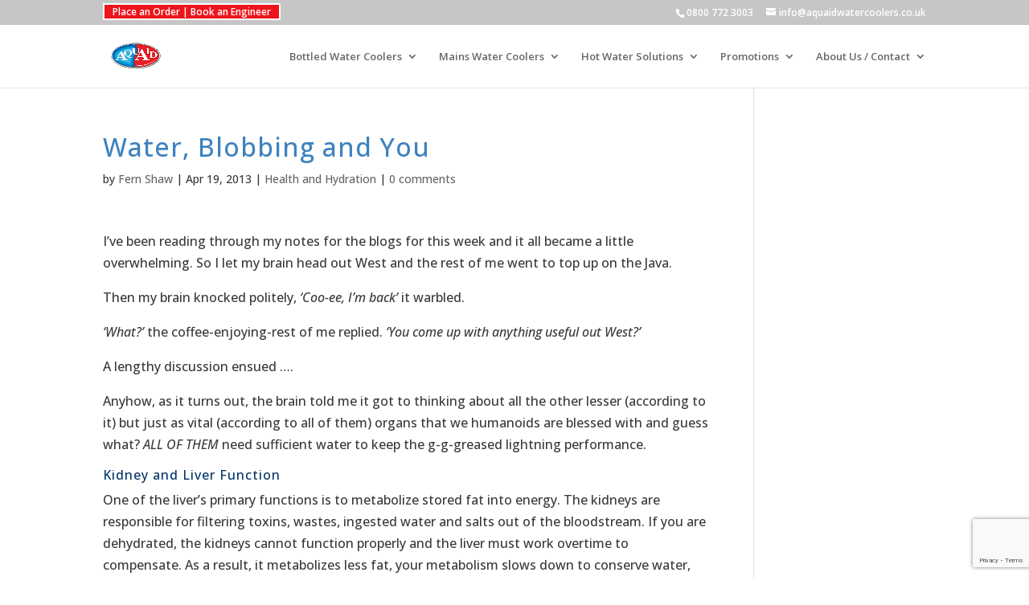

--- FILE ---
content_type: text/html; charset=utf-8
request_url: https://www.google.com/recaptcha/api2/anchor?ar=1&k=6Le59ecoAAAAABGdrz1fVwbI9yX65rheQsBc9uj2&co=aHR0cHM6Ly93d3cuYXF1YWlkd2F0ZXJjb29sZXJzLmNvLnVrOjQ0Mw..&hl=en&v=N67nZn4AqZkNcbeMu4prBgzg&size=invisible&anchor-ms=20000&execute-ms=30000&cb=7ymavjhysel0
body_size: 48924
content:
<!DOCTYPE HTML><html dir="ltr" lang="en"><head><meta http-equiv="Content-Type" content="text/html; charset=UTF-8">
<meta http-equiv="X-UA-Compatible" content="IE=edge">
<title>reCAPTCHA</title>
<style type="text/css">
/* cyrillic-ext */
@font-face {
  font-family: 'Roboto';
  font-style: normal;
  font-weight: 400;
  font-stretch: 100%;
  src: url(//fonts.gstatic.com/s/roboto/v48/KFO7CnqEu92Fr1ME7kSn66aGLdTylUAMa3GUBHMdazTgWw.woff2) format('woff2');
  unicode-range: U+0460-052F, U+1C80-1C8A, U+20B4, U+2DE0-2DFF, U+A640-A69F, U+FE2E-FE2F;
}
/* cyrillic */
@font-face {
  font-family: 'Roboto';
  font-style: normal;
  font-weight: 400;
  font-stretch: 100%;
  src: url(//fonts.gstatic.com/s/roboto/v48/KFO7CnqEu92Fr1ME7kSn66aGLdTylUAMa3iUBHMdazTgWw.woff2) format('woff2');
  unicode-range: U+0301, U+0400-045F, U+0490-0491, U+04B0-04B1, U+2116;
}
/* greek-ext */
@font-face {
  font-family: 'Roboto';
  font-style: normal;
  font-weight: 400;
  font-stretch: 100%;
  src: url(//fonts.gstatic.com/s/roboto/v48/KFO7CnqEu92Fr1ME7kSn66aGLdTylUAMa3CUBHMdazTgWw.woff2) format('woff2');
  unicode-range: U+1F00-1FFF;
}
/* greek */
@font-face {
  font-family: 'Roboto';
  font-style: normal;
  font-weight: 400;
  font-stretch: 100%;
  src: url(//fonts.gstatic.com/s/roboto/v48/KFO7CnqEu92Fr1ME7kSn66aGLdTylUAMa3-UBHMdazTgWw.woff2) format('woff2');
  unicode-range: U+0370-0377, U+037A-037F, U+0384-038A, U+038C, U+038E-03A1, U+03A3-03FF;
}
/* math */
@font-face {
  font-family: 'Roboto';
  font-style: normal;
  font-weight: 400;
  font-stretch: 100%;
  src: url(//fonts.gstatic.com/s/roboto/v48/KFO7CnqEu92Fr1ME7kSn66aGLdTylUAMawCUBHMdazTgWw.woff2) format('woff2');
  unicode-range: U+0302-0303, U+0305, U+0307-0308, U+0310, U+0312, U+0315, U+031A, U+0326-0327, U+032C, U+032F-0330, U+0332-0333, U+0338, U+033A, U+0346, U+034D, U+0391-03A1, U+03A3-03A9, U+03B1-03C9, U+03D1, U+03D5-03D6, U+03F0-03F1, U+03F4-03F5, U+2016-2017, U+2034-2038, U+203C, U+2040, U+2043, U+2047, U+2050, U+2057, U+205F, U+2070-2071, U+2074-208E, U+2090-209C, U+20D0-20DC, U+20E1, U+20E5-20EF, U+2100-2112, U+2114-2115, U+2117-2121, U+2123-214F, U+2190, U+2192, U+2194-21AE, U+21B0-21E5, U+21F1-21F2, U+21F4-2211, U+2213-2214, U+2216-22FF, U+2308-230B, U+2310, U+2319, U+231C-2321, U+2336-237A, U+237C, U+2395, U+239B-23B7, U+23D0, U+23DC-23E1, U+2474-2475, U+25AF, U+25B3, U+25B7, U+25BD, U+25C1, U+25CA, U+25CC, U+25FB, U+266D-266F, U+27C0-27FF, U+2900-2AFF, U+2B0E-2B11, U+2B30-2B4C, U+2BFE, U+3030, U+FF5B, U+FF5D, U+1D400-1D7FF, U+1EE00-1EEFF;
}
/* symbols */
@font-face {
  font-family: 'Roboto';
  font-style: normal;
  font-weight: 400;
  font-stretch: 100%;
  src: url(//fonts.gstatic.com/s/roboto/v48/KFO7CnqEu92Fr1ME7kSn66aGLdTylUAMaxKUBHMdazTgWw.woff2) format('woff2');
  unicode-range: U+0001-000C, U+000E-001F, U+007F-009F, U+20DD-20E0, U+20E2-20E4, U+2150-218F, U+2190, U+2192, U+2194-2199, U+21AF, U+21E6-21F0, U+21F3, U+2218-2219, U+2299, U+22C4-22C6, U+2300-243F, U+2440-244A, U+2460-24FF, U+25A0-27BF, U+2800-28FF, U+2921-2922, U+2981, U+29BF, U+29EB, U+2B00-2BFF, U+4DC0-4DFF, U+FFF9-FFFB, U+10140-1018E, U+10190-1019C, U+101A0, U+101D0-101FD, U+102E0-102FB, U+10E60-10E7E, U+1D2C0-1D2D3, U+1D2E0-1D37F, U+1F000-1F0FF, U+1F100-1F1AD, U+1F1E6-1F1FF, U+1F30D-1F30F, U+1F315, U+1F31C, U+1F31E, U+1F320-1F32C, U+1F336, U+1F378, U+1F37D, U+1F382, U+1F393-1F39F, U+1F3A7-1F3A8, U+1F3AC-1F3AF, U+1F3C2, U+1F3C4-1F3C6, U+1F3CA-1F3CE, U+1F3D4-1F3E0, U+1F3ED, U+1F3F1-1F3F3, U+1F3F5-1F3F7, U+1F408, U+1F415, U+1F41F, U+1F426, U+1F43F, U+1F441-1F442, U+1F444, U+1F446-1F449, U+1F44C-1F44E, U+1F453, U+1F46A, U+1F47D, U+1F4A3, U+1F4B0, U+1F4B3, U+1F4B9, U+1F4BB, U+1F4BF, U+1F4C8-1F4CB, U+1F4D6, U+1F4DA, U+1F4DF, U+1F4E3-1F4E6, U+1F4EA-1F4ED, U+1F4F7, U+1F4F9-1F4FB, U+1F4FD-1F4FE, U+1F503, U+1F507-1F50B, U+1F50D, U+1F512-1F513, U+1F53E-1F54A, U+1F54F-1F5FA, U+1F610, U+1F650-1F67F, U+1F687, U+1F68D, U+1F691, U+1F694, U+1F698, U+1F6AD, U+1F6B2, U+1F6B9-1F6BA, U+1F6BC, U+1F6C6-1F6CF, U+1F6D3-1F6D7, U+1F6E0-1F6EA, U+1F6F0-1F6F3, U+1F6F7-1F6FC, U+1F700-1F7FF, U+1F800-1F80B, U+1F810-1F847, U+1F850-1F859, U+1F860-1F887, U+1F890-1F8AD, U+1F8B0-1F8BB, U+1F8C0-1F8C1, U+1F900-1F90B, U+1F93B, U+1F946, U+1F984, U+1F996, U+1F9E9, U+1FA00-1FA6F, U+1FA70-1FA7C, U+1FA80-1FA89, U+1FA8F-1FAC6, U+1FACE-1FADC, U+1FADF-1FAE9, U+1FAF0-1FAF8, U+1FB00-1FBFF;
}
/* vietnamese */
@font-face {
  font-family: 'Roboto';
  font-style: normal;
  font-weight: 400;
  font-stretch: 100%;
  src: url(//fonts.gstatic.com/s/roboto/v48/KFO7CnqEu92Fr1ME7kSn66aGLdTylUAMa3OUBHMdazTgWw.woff2) format('woff2');
  unicode-range: U+0102-0103, U+0110-0111, U+0128-0129, U+0168-0169, U+01A0-01A1, U+01AF-01B0, U+0300-0301, U+0303-0304, U+0308-0309, U+0323, U+0329, U+1EA0-1EF9, U+20AB;
}
/* latin-ext */
@font-face {
  font-family: 'Roboto';
  font-style: normal;
  font-weight: 400;
  font-stretch: 100%;
  src: url(//fonts.gstatic.com/s/roboto/v48/KFO7CnqEu92Fr1ME7kSn66aGLdTylUAMa3KUBHMdazTgWw.woff2) format('woff2');
  unicode-range: U+0100-02BA, U+02BD-02C5, U+02C7-02CC, U+02CE-02D7, U+02DD-02FF, U+0304, U+0308, U+0329, U+1D00-1DBF, U+1E00-1E9F, U+1EF2-1EFF, U+2020, U+20A0-20AB, U+20AD-20C0, U+2113, U+2C60-2C7F, U+A720-A7FF;
}
/* latin */
@font-face {
  font-family: 'Roboto';
  font-style: normal;
  font-weight: 400;
  font-stretch: 100%;
  src: url(//fonts.gstatic.com/s/roboto/v48/KFO7CnqEu92Fr1ME7kSn66aGLdTylUAMa3yUBHMdazQ.woff2) format('woff2');
  unicode-range: U+0000-00FF, U+0131, U+0152-0153, U+02BB-02BC, U+02C6, U+02DA, U+02DC, U+0304, U+0308, U+0329, U+2000-206F, U+20AC, U+2122, U+2191, U+2193, U+2212, U+2215, U+FEFF, U+FFFD;
}
/* cyrillic-ext */
@font-face {
  font-family: 'Roboto';
  font-style: normal;
  font-weight: 500;
  font-stretch: 100%;
  src: url(//fonts.gstatic.com/s/roboto/v48/KFO7CnqEu92Fr1ME7kSn66aGLdTylUAMa3GUBHMdazTgWw.woff2) format('woff2');
  unicode-range: U+0460-052F, U+1C80-1C8A, U+20B4, U+2DE0-2DFF, U+A640-A69F, U+FE2E-FE2F;
}
/* cyrillic */
@font-face {
  font-family: 'Roboto';
  font-style: normal;
  font-weight: 500;
  font-stretch: 100%;
  src: url(//fonts.gstatic.com/s/roboto/v48/KFO7CnqEu92Fr1ME7kSn66aGLdTylUAMa3iUBHMdazTgWw.woff2) format('woff2');
  unicode-range: U+0301, U+0400-045F, U+0490-0491, U+04B0-04B1, U+2116;
}
/* greek-ext */
@font-face {
  font-family: 'Roboto';
  font-style: normal;
  font-weight: 500;
  font-stretch: 100%;
  src: url(//fonts.gstatic.com/s/roboto/v48/KFO7CnqEu92Fr1ME7kSn66aGLdTylUAMa3CUBHMdazTgWw.woff2) format('woff2');
  unicode-range: U+1F00-1FFF;
}
/* greek */
@font-face {
  font-family: 'Roboto';
  font-style: normal;
  font-weight: 500;
  font-stretch: 100%;
  src: url(//fonts.gstatic.com/s/roboto/v48/KFO7CnqEu92Fr1ME7kSn66aGLdTylUAMa3-UBHMdazTgWw.woff2) format('woff2');
  unicode-range: U+0370-0377, U+037A-037F, U+0384-038A, U+038C, U+038E-03A1, U+03A3-03FF;
}
/* math */
@font-face {
  font-family: 'Roboto';
  font-style: normal;
  font-weight: 500;
  font-stretch: 100%;
  src: url(//fonts.gstatic.com/s/roboto/v48/KFO7CnqEu92Fr1ME7kSn66aGLdTylUAMawCUBHMdazTgWw.woff2) format('woff2');
  unicode-range: U+0302-0303, U+0305, U+0307-0308, U+0310, U+0312, U+0315, U+031A, U+0326-0327, U+032C, U+032F-0330, U+0332-0333, U+0338, U+033A, U+0346, U+034D, U+0391-03A1, U+03A3-03A9, U+03B1-03C9, U+03D1, U+03D5-03D6, U+03F0-03F1, U+03F4-03F5, U+2016-2017, U+2034-2038, U+203C, U+2040, U+2043, U+2047, U+2050, U+2057, U+205F, U+2070-2071, U+2074-208E, U+2090-209C, U+20D0-20DC, U+20E1, U+20E5-20EF, U+2100-2112, U+2114-2115, U+2117-2121, U+2123-214F, U+2190, U+2192, U+2194-21AE, U+21B0-21E5, U+21F1-21F2, U+21F4-2211, U+2213-2214, U+2216-22FF, U+2308-230B, U+2310, U+2319, U+231C-2321, U+2336-237A, U+237C, U+2395, U+239B-23B7, U+23D0, U+23DC-23E1, U+2474-2475, U+25AF, U+25B3, U+25B7, U+25BD, U+25C1, U+25CA, U+25CC, U+25FB, U+266D-266F, U+27C0-27FF, U+2900-2AFF, U+2B0E-2B11, U+2B30-2B4C, U+2BFE, U+3030, U+FF5B, U+FF5D, U+1D400-1D7FF, U+1EE00-1EEFF;
}
/* symbols */
@font-face {
  font-family: 'Roboto';
  font-style: normal;
  font-weight: 500;
  font-stretch: 100%;
  src: url(//fonts.gstatic.com/s/roboto/v48/KFO7CnqEu92Fr1ME7kSn66aGLdTylUAMaxKUBHMdazTgWw.woff2) format('woff2');
  unicode-range: U+0001-000C, U+000E-001F, U+007F-009F, U+20DD-20E0, U+20E2-20E4, U+2150-218F, U+2190, U+2192, U+2194-2199, U+21AF, U+21E6-21F0, U+21F3, U+2218-2219, U+2299, U+22C4-22C6, U+2300-243F, U+2440-244A, U+2460-24FF, U+25A0-27BF, U+2800-28FF, U+2921-2922, U+2981, U+29BF, U+29EB, U+2B00-2BFF, U+4DC0-4DFF, U+FFF9-FFFB, U+10140-1018E, U+10190-1019C, U+101A0, U+101D0-101FD, U+102E0-102FB, U+10E60-10E7E, U+1D2C0-1D2D3, U+1D2E0-1D37F, U+1F000-1F0FF, U+1F100-1F1AD, U+1F1E6-1F1FF, U+1F30D-1F30F, U+1F315, U+1F31C, U+1F31E, U+1F320-1F32C, U+1F336, U+1F378, U+1F37D, U+1F382, U+1F393-1F39F, U+1F3A7-1F3A8, U+1F3AC-1F3AF, U+1F3C2, U+1F3C4-1F3C6, U+1F3CA-1F3CE, U+1F3D4-1F3E0, U+1F3ED, U+1F3F1-1F3F3, U+1F3F5-1F3F7, U+1F408, U+1F415, U+1F41F, U+1F426, U+1F43F, U+1F441-1F442, U+1F444, U+1F446-1F449, U+1F44C-1F44E, U+1F453, U+1F46A, U+1F47D, U+1F4A3, U+1F4B0, U+1F4B3, U+1F4B9, U+1F4BB, U+1F4BF, U+1F4C8-1F4CB, U+1F4D6, U+1F4DA, U+1F4DF, U+1F4E3-1F4E6, U+1F4EA-1F4ED, U+1F4F7, U+1F4F9-1F4FB, U+1F4FD-1F4FE, U+1F503, U+1F507-1F50B, U+1F50D, U+1F512-1F513, U+1F53E-1F54A, U+1F54F-1F5FA, U+1F610, U+1F650-1F67F, U+1F687, U+1F68D, U+1F691, U+1F694, U+1F698, U+1F6AD, U+1F6B2, U+1F6B9-1F6BA, U+1F6BC, U+1F6C6-1F6CF, U+1F6D3-1F6D7, U+1F6E0-1F6EA, U+1F6F0-1F6F3, U+1F6F7-1F6FC, U+1F700-1F7FF, U+1F800-1F80B, U+1F810-1F847, U+1F850-1F859, U+1F860-1F887, U+1F890-1F8AD, U+1F8B0-1F8BB, U+1F8C0-1F8C1, U+1F900-1F90B, U+1F93B, U+1F946, U+1F984, U+1F996, U+1F9E9, U+1FA00-1FA6F, U+1FA70-1FA7C, U+1FA80-1FA89, U+1FA8F-1FAC6, U+1FACE-1FADC, U+1FADF-1FAE9, U+1FAF0-1FAF8, U+1FB00-1FBFF;
}
/* vietnamese */
@font-face {
  font-family: 'Roboto';
  font-style: normal;
  font-weight: 500;
  font-stretch: 100%;
  src: url(//fonts.gstatic.com/s/roboto/v48/KFO7CnqEu92Fr1ME7kSn66aGLdTylUAMa3OUBHMdazTgWw.woff2) format('woff2');
  unicode-range: U+0102-0103, U+0110-0111, U+0128-0129, U+0168-0169, U+01A0-01A1, U+01AF-01B0, U+0300-0301, U+0303-0304, U+0308-0309, U+0323, U+0329, U+1EA0-1EF9, U+20AB;
}
/* latin-ext */
@font-face {
  font-family: 'Roboto';
  font-style: normal;
  font-weight: 500;
  font-stretch: 100%;
  src: url(//fonts.gstatic.com/s/roboto/v48/KFO7CnqEu92Fr1ME7kSn66aGLdTylUAMa3KUBHMdazTgWw.woff2) format('woff2');
  unicode-range: U+0100-02BA, U+02BD-02C5, U+02C7-02CC, U+02CE-02D7, U+02DD-02FF, U+0304, U+0308, U+0329, U+1D00-1DBF, U+1E00-1E9F, U+1EF2-1EFF, U+2020, U+20A0-20AB, U+20AD-20C0, U+2113, U+2C60-2C7F, U+A720-A7FF;
}
/* latin */
@font-face {
  font-family: 'Roboto';
  font-style: normal;
  font-weight: 500;
  font-stretch: 100%;
  src: url(//fonts.gstatic.com/s/roboto/v48/KFO7CnqEu92Fr1ME7kSn66aGLdTylUAMa3yUBHMdazQ.woff2) format('woff2');
  unicode-range: U+0000-00FF, U+0131, U+0152-0153, U+02BB-02BC, U+02C6, U+02DA, U+02DC, U+0304, U+0308, U+0329, U+2000-206F, U+20AC, U+2122, U+2191, U+2193, U+2212, U+2215, U+FEFF, U+FFFD;
}
/* cyrillic-ext */
@font-face {
  font-family: 'Roboto';
  font-style: normal;
  font-weight: 900;
  font-stretch: 100%;
  src: url(//fonts.gstatic.com/s/roboto/v48/KFO7CnqEu92Fr1ME7kSn66aGLdTylUAMa3GUBHMdazTgWw.woff2) format('woff2');
  unicode-range: U+0460-052F, U+1C80-1C8A, U+20B4, U+2DE0-2DFF, U+A640-A69F, U+FE2E-FE2F;
}
/* cyrillic */
@font-face {
  font-family: 'Roboto';
  font-style: normal;
  font-weight: 900;
  font-stretch: 100%;
  src: url(//fonts.gstatic.com/s/roboto/v48/KFO7CnqEu92Fr1ME7kSn66aGLdTylUAMa3iUBHMdazTgWw.woff2) format('woff2');
  unicode-range: U+0301, U+0400-045F, U+0490-0491, U+04B0-04B1, U+2116;
}
/* greek-ext */
@font-face {
  font-family: 'Roboto';
  font-style: normal;
  font-weight: 900;
  font-stretch: 100%;
  src: url(//fonts.gstatic.com/s/roboto/v48/KFO7CnqEu92Fr1ME7kSn66aGLdTylUAMa3CUBHMdazTgWw.woff2) format('woff2');
  unicode-range: U+1F00-1FFF;
}
/* greek */
@font-face {
  font-family: 'Roboto';
  font-style: normal;
  font-weight: 900;
  font-stretch: 100%;
  src: url(//fonts.gstatic.com/s/roboto/v48/KFO7CnqEu92Fr1ME7kSn66aGLdTylUAMa3-UBHMdazTgWw.woff2) format('woff2');
  unicode-range: U+0370-0377, U+037A-037F, U+0384-038A, U+038C, U+038E-03A1, U+03A3-03FF;
}
/* math */
@font-face {
  font-family: 'Roboto';
  font-style: normal;
  font-weight: 900;
  font-stretch: 100%;
  src: url(//fonts.gstatic.com/s/roboto/v48/KFO7CnqEu92Fr1ME7kSn66aGLdTylUAMawCUBHMdazTgWw.woff2) format('woff2');
  unicode-range: U+0302-0303, U+0305, U+0307-0308, U+0310, U+0312, U+0315, U+031A, U+0326-0327, U+032C, U+032F-0330, U+0332-0333, U+0338, U+033A, U+0346, U+034D, U+0391-03A1, U+03A3-03A9, U+03B1-03C9, U+03D1, U+03D5-03D6, U+03F0-03F1, U+03F4-03F5, U+2016-2017, U+2034-2038, U+203C, U+2040, U+2043, U+2047, U+2050, U+2057, U+205F, U+2070-2071, U+2074-208E, U+2090-209C, U+20D0-20DC, U+20E1, U+20E5-20EF, U+2100-2112, U+2114-2115, U+2117-2121, U+2123-214F, U+2190, U+2192, U+2194-21AE, U+21B0-21E5, U+21F1-21F2, U+21F4-2211, U+2213-2214, U+2216-22FF, U+2308-230B, U+2310, U+2319, U+231C-2321, U+2336-237A, U+237C, U+2395, U+239B-23B7, U+23D0, U+23DC-23E1, U+2474-2475, U+25AF, U+25B3, U+25B7, U+25BD, U+25C1, U+25CA, U+25CC, U+25FB, U+266D-266F, U+27C0-27FF, U+2900-2AFF, U+2B0E-2B11, U+2B30-2B4C, U+2BFE, U+3030, U+FF5B, U+FF5D, U+1D400-1D7FF, U+1EE00-1EEFF;
}
/* symbols */
@font-face {
  font-family: 'Roboto';
  font-style: normal;
  font-weight: 900;
  font-stretch: 100%;
  src: url(//fonts.gstatic.com/s/roboto/v48/KFO7CnqEu92Fr1ME7kSn66aGLdTylUAMaxKUBHMdazTgWw.woff2) format('woff2');
  unicode-range: U+0001-000C, U+000E-001F, U+007F-009F, U+20DD-20E0, U+20E2-20E4, U+2150-218F, U+2190, U+2192, U+2194-2199, U+21AF, U+21E6-21F0, U+21F3, U+2218-2219, U+2299, U+22C4-22C6, U+2300-243F, U+2440-244A, U+2460-24FF, U+25A0-27BF, U+2800-28FF, U+2921-2922, U+2981, U+29BF, U+29EB, U+2B00-2BFF, U+4DC0-4DFF, U+FFF9-FFFB, U+10140-1018E, U+10190-1019C, U+101A0, U+101D0-101FD, U+102E0-102FB, U+10E60-10E7E, U+1D2C0-1D2D3, U+1D2E0-1D37F, U+1F000-1F0FF, U+1F100-1F1AD, U+1F1E6-1F1FF, U+1F30D-1F30F, U+1F315, U+1F31C, U+1F31E, U+1F320-1F32C, U+1F336, U+1F378, U+1F37D, U+1F382, U+1F393-1F39F, U+1F3A7-1F3A8, U+1F3AC-1F3AF, U+1F3C2, U+1F3C4-1F3C6, U+1F3CA-1F3CE, U+1F3D4-1F3E0, U+1F3ED, U+1F3F1-1F3F3, U+1F3F5-1F3F7, U+1F408, U+1F415, U+1F41F, U+1F426, U+1F43F, U+1F441-1F442, U+1F444, U+1F446-1F449, U+1F44C-1F44E, U+1F453, U+1F46A, U+1F47D, U+1F4A3, U+1F4B0, U+1F4B3, U+1F4B9, U+1F4BB, U+1F4BF, U+1F4C8-1F4CB, U+1F4D6, U+1F4DA, U+1F4DF, U+1F4E3-1F4E6, U+1F4EA-1F4ED, U+1F4F7, U+1F4F9-1F4FB, U+1F4FD-1F4FE, U+1F503, U+1F507-1F50B, U+1F50D, U+1F512-1F513, U+1F53E-1F54A, U+1F54F-1F5FA, U+1F610, U+1F650-1F67F, U+1F687, U+1F68D, U+1F691, U+1F694, U+1F698, U+1F6AD, U+1F6B2, U+1F6B9-1F6BA, U+1F6BC, U+1F6C6-1F6CF, U+1F6D3-1F6D7, U+1F6E0-1F6EA, U+1F6F0-1F6F3, U+1F6F7-1F6FC, U+1F700-1F7FF, U+1F800-1F80B, U+1F810-1F847, U+1F850-1F859, U+1F860-1F887, U+1F890-1F8AD, U+1F8B0-1F8BB, U+1F8C0-1F8C1, U+1F900-1F90B, U+1F93B, U+1F946, U+1F984, U+1F996, U+1F9E9, U+1FA00-1FA6F, U+1FA70-1FA7C, U+1FA80-1FA89, U+1FA8F-1FAC6, U+1FACE-1FADC, U+1FADF-1FAE9, U+1FAF0-1FAF8, U+1FB00-1FBFF;
}
/* vietnamese */
@font-face {
  font-family: 'Roboto';
  font-style: normal;
  font-weight: 900;
  font-stretch: 100%;
  src: url(//fonts.gstatic.com/s/roboto/v48/KFO7CnqEu92Fr1ME7kSn66aGLdTylUAMa3OUBHMdazTgWw.woff2) format('woff2');
  unicode-range: U+0102-0103, U+0110-0111, U+0128-0129, U+0168-0169, U+01A0-01A1, U+01AF-01B0, U+0300-0301, U+0303-0304, U+0308-0309, U+0323, U+0329, U+1EA0-1EF9, U+20AB;
}
/* latin-ext */
@font-face {
  font-family: 'Roboto';
  font-style: normal;
  font-weight: 900;
  font-stretch: 100%;
  src: url(//fonts.gstatic.com/s/roboto/v48/KFO7CnqEu92Fr1ME7kSn66aGLdTylUAMa3KUBHMdazTgWw.woff2) format('woff2');
  unicode-range: U+0100-02BA, U+02BD-02C5, U+02C7-02CC, U+02CE-02D7, U+02DD-02FF, U+0304, U+0308, U+0329, U+1D00-1DBF, U+1E00-1E9F, U+1EF2-1EFF, U+2020, U+20A0-20AB, U+20AD-20C0, U+2113, U+2C60-2C7F, U+A720-A7FF;
}
/* latin */
@font-face {
  font-family: 'Roboto';
  font-style: normal;
  font-weight: 900;
  font-stretch: 100%;
  src: url(//fonts.gstatic.com/s/roboto/v48/KFO7CnqEu92Fr1ME7kSn66aGLdTylUAMa3yUBHMdazQ.woff2) format('woff2');
  unicode-range: U+0000-00FF, U+0131, U+0152-0153, U+02BB-02BC, U+02C6, U+02DA, U+02DC, U+0304, U+0308, U+0329, U+2000-206F, U+20AC, U+2122, U+2191, U+2193, U+2212, U+2215, U+FEFF, U+FFFD;
}

</style>
<link rel="stylesheet" type="text/css" href="https://www.gstatic.com/recaptcha/releases/N67nZn4AqZkNcbeMu4prBgzg/styles__ltr.css">
<script nonce="XQIYjdMTpa8QcaGoZshKKA" type="text/javascript">window['__recaptcha_api'] = 'https://www.google.com/recaptcha/api2/';</script>
<script type="text/javascript" src="https://www.gstatic.com/recaptcha/releases/N67nZn4AqZkNcbeMu4prBgzg/recaptcha__en.js" nonce="XQIYjdMTpa8QcaGoZshKKA">
      
    </script></head>
<body><div id="rc-anchor-alert" class="rc-anchor-alert"></div>
<input type="hidden" id="recaptcha-token" value="[base64]">
<script type="text/javascript" nonce="XQIYjdMTpa8QcaGoZshKKA">
      recaptcha.anchor.Main.init("[\x22ainput\x22,[\x22bgdata\x22,\x22\x22,\[base64]/[base64]/[base64]/ZyhXLGgpOnEoW04sMjEsbF0sVywwKSxoKSxmYWxzZSxmYWxzZSl9Y2F0Y2goayl7RygzNTgsVyk/[base64]/[base64]/[base64]/[base64]/[base64]/[base64]/[base64]/bmV3IEJbT10oRFswXSk6dz09Mj9uZXcgQltPXShEWzBdLERbMV0pOnc9PTM/bmV3IEJbT10oRFswXSxEWzFdLERbMl0pOnc9PTQ/[base64]/[base64]/[base64]/[base64]/[base64]\\u003d\x22,\[base64]\\u003d\\u003d\x22,\x22w43Cky5PwoHDqSfCmMOgTMKQw5vDki1cw45DDMOYw4VCE1XCqWtXc8OGwrPDnMOMw5zClxJqwqgYHzXDqQPCnnTDlsOuWBs9w4PDgsOkw6/DhsKLwovCgcOMAQzCrMKxw5/DqnYHwpHClXHDrMOWZcKXwrPCjMK0dznDm13CqcKYJMKowqzCgXRmw7LCgMOSw717DcKJAU/ClMKQcVNGw6rCihZOR8OUwpF/[base64]/Di3IOR8KwewnCusO0Hk5yP0fDt8OawpnCgxQEW8Okw6TCpwFQFVnDnDLDlX8pwoF3IsKuw4fCm8KbOSEWw4LCjxzCkBNBwpE/w5LCh1wObjscwqLCkMK+OsKcAjPCp0rDnsKYwqbDqG57WcKgZVfDjBrCucO+wqZ+SDnCmcKHYzo8HwTDqMO6wpxnw7LDssO9w6TCj8Ohwr3CqiXCm1k9IVNVw77CmsO/FT3DscOQwpVtwqbDlMObwoDCv8O8w6jCs8ONwrvCu8KBGsOoc8K7wqvCq2d0w4PCojU+RsO5Fg0wKcOkw49jwq5Uw4fDg8OJLUpJwrEyZsOswohCw7TCjWnCnXLCjWkgwonCuGtpw4lcD1fCvXTDkcOjMcONUS4hdMKRe8O/AmfDth/CqsKjZhrDisO/wrjCrRgzQMOuUcOXw7AjdcOEw6/CpDAhw57ClsO/FCPDvRnCucKTw4XDrTrDlkUoR8KKOAfDnWDCusOtw4sabcKgVwU2TMK1w7PClyHDqcKCCMOnw7nDrcKPwr43Qj/CiVLDoS4Vw5pFwr7DhcKaw73CtcKSw4bDuAhIaMKqd3M6cErDq3o4wpXDsH/[base64]/CmFg4w5nDtcO/wonCgsKCw4LDlMKOwqU7wqjDrAoiwpIiCRZybcK/w4XDvRjCmAjCny9/[base64]/[base64]/wobCsRdFwo5fw7DDvMKww7HCkWXDuB4/[base64]/CkgtBwrPDonAEw587w4Rww6pdwq/[base64]/CqMKMI8OxRC/DlcOvwrvCg2lLwps4bMKpw5BscsOQGWvDnE3CkiYjDcKTSlDDj8KYwo/CjBfDkjXCo8KCZWFrwoXCthrCqWbCqiBGJMKiVsOUDGTDgcKqwofDiMKOZQTCt3sULsOvLcOnwqFQw4vCscOlHMKzw47CkwXCgS3Cv0c0esKdfhYuw7jCuwxkXsOQwoDCp0TCqzwuwqVcwrMdImvCkGLDjGPDmRPDtHLDgRvCqsOYwrE/w4N2w6PCpm9uwqJfwpbClHHCicKMw7jDoMODWMOtwr1pADdgwpTCusO8w6cbw7nCnsKoTgTDjgDDiUjCrsOGRcOow6BQw5xxwpVYw4UPw6UUw6PDusKsVsOlwpDDmsKiaMKJR8K5E8KoCsOfw6DCs2pQw4oywoQswq/[base64]/w4vDnsODRG4tTsOTw7tkwoHCqnsiwprDm8OgwqHCgcOvwq/CpsOxPMK6wqN9wrQIwo99w4vChBgXw4LCoyPDrGTDoA0TQcKAwpRlw7gHCsOkwqrDusKVWyPCqHxzVy7Dr8O+DsKlw4XDnwDCpiJLUcO6wqg/[base64]/DlgEpwofDkS97OF45wrwXwpzDiMOBw4lzwoRbacKDKUwcPVFFUkjDqMK2w5xPwoF/w5rDg8OoOsKibcKXDE/Co3TCrMOHQRszPXlPw7Z2RWPDmMKiV8Kow6nDjUrCl8OBwrvDv8KXwrTDkwLCicK2cg3DgMKfwobDrMK6w5DDmcOMZTrDny/DosOyw6fCqcO2esKUw5/[base64]/wrrCuywUwrEiI2fCg8O5woHCgjjCnz/DoQQvw47DoMK1w7Q/[base64]/[base64]/CgUJDwrXDo8KNZ8K6KcKyAF4PwpNuwrEufjLCnzJ6w5zDkgrCmkF2w4XDmBzDvVBpw6jCv14Iw5BMw6nDvgDDrxgbw7fDhX1HTy0uWQ3ClTRhSMK5cFPCicK9GcOawqQjCMKjwobDk8OWw6bCvUjCm24oYScqFl8Zw4rDmSB9bgTClkx6wovDj8Onw7BsTsOEwp/DqVU3NsK8GAPDj1DCs3sZwojCt8KLNTJnw4nDmjPCosOLGMKfw4Y3wrwew5EbC8O8BcKkw6zDmcK6LwZkw7jDgsKtw7gyecOOw77CiB/[base64]/CrzY1UiglezLDocKzw68Zw6XDpcOqw7VcwofCusOKMixewojDqg7Ct1h2dcKTUsOTwoLCmMKowojCtsOVf3nDqsOZa1vDiDFGZUJiwo95wpAcw4/CgMK7wrfCncOewpEpbBnDn2sLw6fCi8KHVzo1w4xXw79Dw77CucKJw6vCrcORYjcVwq0wwrpyWg3CoMKEw7sqwqZ/[base64]/CvlXCp8OrQMKwP8K4wpbDn2VfSmdtH8KmbcKFH8KBw7/[base64]/O1fCnMKEKy0XXcK9HQhVw4tOdsKvfTbDssKow7fCkBlMBcKXdy5gw7w7w7nDl8OBKMKlA8KKw65Sw4/[base64]/wrs0w78Fwo7DiRYfUHjCkFcPb8KQMcKRwpTDjBLCmzzDoQwNUMO4wptWCSDCksO/wpzChwjCusORw4vDtGZwDgTDhxTDgMKPwp9Rw43CiVdkwrDDuGFjw57DmWgKMsKWY8KUPMK+wrRyw7DCusO/FWXDlTnDlCnCjGDDgx/[base64]/CocKyw7A1XGd9w6PDugJVGwTCjk9eE8Kaw48/wp/[base64]/Cs8KBwpNjOGNMwqDDvRXCgcKvf0NkwpjCh8Kfw6VCOUpKwr/[base64]/DgcOawq7DiMO6aXDCtCzCoMOJWsKJF8Kvw4vDncKUAEZ/wobCp8KXLMK4HzDCv1vCvMORw4INDkXDuyzCq8Ocw4jDo0oJKsOjwpMbw7kHwrghQhBpDBEww4HDmQUkO8KRw6plwr16wpDClsKEw43CplEswogvwoo5R3RZwp9UwqEewofDiBkWw7rCrsOUw6B/d8OpUMOtwosPw4rCpzTDk8O7w6XDj8KIwrIVQcOkwrgCc8O/[base64]/[base64]/[base64]/DhEcWw7NTwoZpw6TClDzDtmPCsMO2R1zCgmnDlcK3I8KOHgRaCUbDrXI8wq3CkMK/wqDCssOrwrvDtxfCkWjCnS/ClWTDvMKSeMOBw4gkwpRPT01Nwq/Chk1Jw4c8JFU/w4RFI8OWNzDCow1Gwq8KOcKMNcK2w6cGw4PDuMKtY8O3IcODIUQ0w6zDqMKMSUZkZMKdwq8wwoXDigbDkFXDmMK0wrUWfDkNbHUtwoBXw5w/wrV4w79Xbn4COXLCmAQ/wqdswoppw7XClsOZw6vDnAfCq8KmHh3DhTfDuMKqwqN9w408YzjCmsKZNwFdbRJ8NBLDrmxJw5HDoMO3OMO+V8KWTDYwwph4wqXDo8KPwodiK8KSwo0YfcKew6Iew5dTfCEFw7jCtsOAwovCv8KYUsO5w5k7wqXDpMO/wqtDwq8bw6zDiQARSzrDjMKfG8KHw4lfbsO9fMK7RhXDiMOoL20hwpjCjsKHecK5VEfDpxLCscKracK7EMOlf8Oxwowmw5nDl2lSw7E7SsOYw7zDncO+XAk/w5LCpsO5c8K2WV8gwr9KdsOfw5NcW8KjLsOkwq4Kw4LCjFoHL8KXPMK9KG/DlMOWC8KNw6DDsRYVKSxcPBlwMx4yw6fDpjh8bMOCwpHDlMOPw5XDs8OVZsOBwp7DocOzw5jDng9jb8OPaBnDuMOww5gRw6nDm8OtPsOZPRvDgVPCtWt3wr/ClsKdw7xTA284YcOANk3Cv8O3wqjDoFhyScOPZg7Dt19mw6PCscK0YRDDpVtHw6LCsx/ClghvJGfCpDgBOgciHcKKw7XDnhXDicKyAGYawoZiwobCpWkvGsKfFgDDoW85w4TCrRM4RMOUw4PCuSdKfBPCiMKBcBUGfBrDpV8NwrwKw61pd1Ntwr0vIsKaYsK4YxMBNnd+w6DDn8KtYkbDqHsEZAzChUlkZ8KIUsKCwopMYkdOw6xTw4/CjRDCg8KVwo1gRUnDg8KMUl/[base64]/DjcKvT2rDlMKFdkPDqD46woEtSMKpU2Rpw5QCwpkjwp7Drg3Cryttw4LDi8Ovw6BuRsKbw4zDgMKYw6XCpHPCtnpRDBvDuMOERA1rwplbwp8Bwq7CuBYAMMKHTScUd0XDu8KAwqjCtnhuwrAtNmUpDiJSw6ZSDgFiw7dLw4ZKdwNywq7DnMK7w6/[base64]/w6gWwr1tw7nCtn3Dlw0SPcOCUQ1Lw6/CryjCmsKtBcO/FsKzMMK/w5DCr8K+w5ppNxVhw47DosOMw6bDkcK4w4gCccKYYcOcw7FzwrrDnn3CucOHw4DCh0XDmHF3PlLDt8OPw6MJw6XCnnbChMKLZ8OWEsK5w6TDjMOCw5BgwofCgTTCscKFw6HCj27CvcO1JsO9HcOvbw/[base64]/Dh2rDoWnCrsKwPsKQCzYOw6XDiMK+wovCgCRqw7rCv8K0w6ovJcOCGsO7OcOAUA4pTsOiw57Di3csYcONf2QuQgrCvnLDk8KLFHdjw4/DiVZfwpBNFizDjSJFwrHDiQbCsnAcYE5Qw5zCtV1mbsOYwrJOwrbDlDoJw4HChxIhUMKQdcKpNcOIEMOlVUjDjC9hw5nDhCHDmnU2GMK7w6pUw4/CvMO/BMOZK3DCrMK3dsO1DcO4w6vDoMOyBABiLsOxwpbCliPCsF4Uw4UTUcK8wprDtMOONiQ7XcOLw43Di3UqfMKhwrrCpljCqcOFw59iXFlCwr/Cl1/CvMODw6YEwrTDpMKUwrvDpWp5Q0PCssKfMsKEwrLCoMKPwoAvwoDCicKdaGzDu8KUfQDCtcK4WArCpSTCrcOZTzbCnh/DocKDw4M/HcOKXMOSP8KPXgHDtMOEFMOoCsK3GsKKwpXDo8O+BTsrw63CqcOoMVTCgMO6E8KHCcOVwrZ0w5s7f8KRw6jDpMOuZMOuBiPCmE/Cp8OtwrATwpJ9w48xw6/ClkXDl03CpjnDrBLDhMORc8O9wqbCtsOkwonDhsOaw6zDsRU/[base64]/DrSApwpc+w6tCB2zCpMOOC8ODw6pzwobCm8Kjw4LChkfDn8KbU8KewqrDrMKfR8OeworCoW3DnMOQJgLDgVMDfcOewqXCkMK7FT5Qw4hkw7gPNnojQsOsw5/DjMKhwrLClHfCosOAwpBgPDHCrsKVSMKfwqbClgYTw6TCp8O+woMNJsOGwoptXMKJPDvCicOiJAjDr1TClgrDuCTDkcKFw6Ukwr3Dj3g3DSJyw5vDrmvCvztVOnseIMOQcMKQbjDDqcKdJ087JjHDnmfDpsOvw6gJwqrDi8K3wp9ew7s5w4jCui7Dl8KIZnTCgH/CtEk0w4fDgMODw4d7AMO+w5fDg31hwqbCsMKAw4ICw7fChDhYKsOBGhXDk8KRZ8OMwrgbwplvBmnCvMKhLxbDsD12wpYYdcOFwp/Cpi3CocKlwrdUw53DlUcywqEPwqzCpVXDoQHDrMKjw4/DujjDhMK5wq/Cl8OvwrhBw5fDlgVta2xPw7p7ccKxP8KcCMOLw6NITA7Ctl3DlA7DscKpHHjDtsK2wojChiAEw4XCisOzXAXCuGUMbcKXfw3DvnMRWXJkMMOFG1xkGWXDtGHDk2XDh8OXw7PDm8OwQsO6F2rDscOxa0hWF8KGw5dqRybDtmJhVsK8w7fDlsOta8OQwpjCnX/DvcOxw4scwpTDrCHDjcOtw5JvwrUPworDtMK9AsKFwpBzwrHDskPDrhl+w6vDngbCoTLDo8OYLcOzYsOvDn5Pwol3wqknwrzDiQl5SwZ5wrhtdMKSIXsmwqrCu2dcFzTCsMKxZsOUwpB5w5rCrMOHU8O9w6HDncKVaA/[base64]/[base64]/Coi/Di2xQw7UhPWpGw6Y4WWHDjWTCoTDDjsOrw7PCkAM/IlbCg1UZw7HDhsK7TWJoGnbCrjMIc8KQwrrCvV3DriPCn8O7wpTDm2vDiXDCuMOzw53DucKSb8KgwrxyPDYYZ1XDlQPCnFIAw6/DvMO1BicCEMKFwrvCpG/[base64]/CoUhrLcO/wpbDgEvDpyLDjMKkw6NTwptmC1Fiwq3CtMKfw7HCgw9yw4TDpMKNw7VfX0RLwp3DoBnCnSxpw6LDjAXDjzIAw5XDjR/ChlwOw53CpzbDnMO0JsOKWMK6wonDpjLCksOqC8Oif0tWwpzDkW3DncKtwrLDq8KQbcOQwq3DnHhKNMKWw4bDoMKkCcOXw7rCj8O4H8KPw6siw78kdRhJAMOiMsKKw4ZzwoEGw4N7X0cSP2bDvEPDoMKnwqlswrRSwo/[base64]/elY0w5PCpQfDoFjCqEjClMOvw47DuEgLW1Ayw73DhBRNw5law69eRcOaRSLCi8OHXMOMw6wIQsOyw7zCuMKEcRPCtMKFwrd/w73CpcO4YCAMBcK7w4/[base64]/DjMKKZhxLOHXCp8KMLRoxXiATwrk/w7HDiyfDqMO4HcOiRFfDv8OZGQLDp8KlCzwdw4/Ch3HDrsObw6LDr8Oxwr8Pw7DClMOXZSvCggvDumZdwrIewqTDgxURw6fDmQnCvjobwpPDnj5EE8KXw4jDjHjDlAQfwqAhw5rDrsK2w6VHEGVDIMKxIsKGKMOQwqVuw6LCjMKpw4QaE1wwEMKTDw8KO2YLwp/Dm2vDrjpOdgU7w4nCmCtaw7nCmnRAw7nDvijDtMKIfcKDB1VJwpvCjMK4wp7Dv8Onw6fDgMOdwpTDgcKawr/DtEzDrks9w49Swq3DjUfDqcKLAlELUBYyw5oIEHJpw4k0fcOyMGJHXS/CgsKRwr3CpMKxwqdbw5l/wpslbUPDjVvCncKHXDpiwodXbMO/dMKbwo86V8K4woYAwpVmJ2kBw7Qvw78Ue8KcBWDCtWPClDoYwr/DjcKpw4DDnsKrw6rCjx/CuXTChMKwZMOCwpjDhMKUHsOjwrPCnxAmwrNMHcKRwo8/wrFrwqrCm8KHNsK2wp5kwpAYeC/[base64]/CssOXIV/DlcKNf1jCgsKpwox3FW1SbSx7AwHChMOlw6HCuxjCqcOWV8Oawo80woYYQMOSwoRxwpPCmcKHG8Ksw5VUwoZLYcKjYcOxw7IkcMKFJcO+wqd0wr01TQJbWW8AR8KSwoDDqxDDtkxhPzjDscOewrDClcKywp7Dt8ORHHgfwpI5C8OyVRrDicKYwpx8w5/Cg8K6BsOlwqXDtyQPwofDtMOcwrg4expJw5fCvMK6fQc+Sm7Ci8KRwpjDjTsibMKTwo/[base64]/DrMOrwpc7XD7Cu1PDsgYswrgIw6DCocKjZAfDn8OqKw/DsMKEW8Oicz/[base64]/Cs8Kba8O7TMOlXnsZB2DDicK/[base64]/DgxwpIh/DoMKecTFOw7MGwr8GwpPDnDxhwoLCjcKXKR1CQj9Ww6QywoTDvwBuVsO3UAIjw4jClcOzd8OLEH7Cg8OuJsKcwq/[base64]/[base64]/DkQrDhsK9w47CicKiSlNXGMOAw5h6b3xywqnDkxsoMsKkw4HCnsOxPk/Csms+YhXChBzDnsKawo7CvADCj8Kpw5HCnlfCkDLDjEkHQcOKND5jB2LDkn4EcXAZwq/[base64]/CqWZXHsK7eRPCoxjCrsKtw5bCuTIeT1fDjk3DnsOpFMKSw4bDugLChETClgpFw7TCr8KuemLCnDEYZxDDnMOZb8O2KnPDv2LCiMKgAsOzHsOaw6HCqQYiw6fDgMKMPAcXw5/[base64]/CiErCs8OzdCwldm7DlW1ZN8K0DT5LBMKEEMOxT2gFOC01SMKdw5Yuw4Qyw4/DksK2MsOlwrwcw6LDjRJgw7diYMK+woYVOn4/w6dcS8OAw551OMONwpHCqsOQw7EjwqMrw4FUeGI8GMKJwqoeM8KawobDrcKqw5xABMKtHEgQwq8LH8KKw4nDo3MNw5XDiz8Lwr8QwqzCqMOpwo/[base64]/DiR3CmA/[base64]/CvG3DrHfCuMK5QcO2woR2esKUw6k+a8OLMcOQBwbCgMOAJxjChTfDs8K5RDPChA9NwrYIwqrCgcOPawbDosOfw55EwqfDgkPDsgvDnMO4OQFgDMKXVMKYwpXDisK3BMOCKT5FKAU0wr/CqX/Cg8OiwqzCtsO8VcO6AgnClRJEwr/CvcOKwo3Dq8KGIBnConE2wpbCrcK5w6dLfj/DgBUqw7VawrjDsydHYMOYR0/DlMKWwptfLw51Y8KlwpMFw4rDl8ObwqI/wrrDhjYuwrR6L8O+QcOzwpdswrbDncKAw5nDi0NqHCDDl3tyNsOHw5XDomIiL8OCNsKywr7Cmj9YLjbClsK1GAHCmj8+csONw4XDmsKGUE7DoGjCgMKeMMOpGzzDlMO9HcO/[base64]/CosK5RnxECVLCiTbCiS4keXRcw7zDt2d8ccKXSMKdDzfCqsKPw57DjxbDvMOEI0TDqsK+wrggw5IxZjd8BzHDrsObI8OGM0VuDMK5w4d2wpLDpA7DvEAjwrzCk8O9J8KYP1bDjzFyw6VAwpTDp8KPFmbCqWY9KMO8wrTDksO9RMO0w4/CiFHDo1Y7DsKMKQdNWcOATcKpw40ew7cQwrXCpMKLw4TDgGgSw4rCvEJBS8K7wpcSC8O/HVwMfsOUw7zDkcOzw7fCg0DDg8K7w5zDlAPDvAzDi0LCjMKOKhbDvSrCvlLDkg1Qw65twq1Qw6PCiyUdwo7Ch1dpwq/[base64]/CkcKYCXM3wqF7wqvDj8OSFsOHwp9hw4bDqMKWwot/BnHCgsOXYcOUHsKtNnNFwqZGX0hmwrLDncO7w7tXfMKdX8KLAMKRw6PDoHTDjGFOwoPDgsKvw7TDtS/DnUtHw5N1XWLCk3BvXsOPwotJw73Dn8ONUAQNW8OSIcK2w4nDhcOlw6/DssOuBw3Cg8OqG8KGwrfDuDTDvcO0JHxXwoYxwo/DpMKhw6ckDMKqYmrDisKhw4zCiFrDmsO8UsOOwqx9dxgqBxN3NSVCwrLDl8K+cXtrw6PDqRACw55Ia8KwwoLCosKnw5fCrmQ/[base64]/Dt01jw7FHeyR8wq/ClcKqRgPCpmzCiMOGCnfDusOvSiN8BMK+w5jCgT1Fw7nDgMKZwp/CqVIvdcOnbwhATigvw4cCd3BcXMKLw6FGInZ7DULDv8Khw5fCpcKLw6RmX0Y8wrbCvg/CtD3DmcO7wow5MsO7P3h7w7xFGMKrwqghP8K/w5R9w6zDgQ7DgcOeOcOQDMKBGMK/bMK9YsO/wqtvPgLDllHDpQYCwr10wo83EGIDDcKtE8OkO8O3VsOERsOLwoXCn3TDvcKCwrkUdMOMJcKbwrgBNcKNAMOYwq/Dt1k0wrUbQxfDnsKWQcO1KcOkw6p/[base64]/F2wEMcO6PXzCucOEw7InKMOjwoMYDnkxw7TCpMOxwq7Dl8K9DMOrw64aUsOXwq7DjEvChMKcCMODw5lpw7vCkSMUbwTDlcKcJ0ZJOcKWKgNgJlTDiAHDo8O8w43Diw9PH3kYai/DlMKfHcOySjMkwpkNKsOcw7FXCcOgOcOhwpleP09awp7CmsOsYCvDqsKywottw5bDn8KFw7jCuWjDi8O1wopkFMK6WnDCmMOIw7zDjzJRA8OXw5pXwoXDkToUw57Di8O4w4vDjMKHw6ccw5nCuMOlwp5KIiNEKmFidC7Ch2NSA0k1IiFRwqAbw7hoTMKNw58/MhHDlsO+JcOjwpkTw6hSw6/Co8KaOBhjchfDnkIpw53DmF0uwoDCh8OVE8KYEjbDjsOaTlXDuUQSX3vClcK+wrIAO8OFwo1Lwr5Iwptpwp/[base64]/DozrCscK0KmXCmcOxDlARbMKOEBVbb8O+OxvDgMKowpQYw5vCucOowrBtw6x/w5PDoCbCkG3CgsKUY8KcMTzDlcKwL2rDq8KULMOGwrUdw5NDKjIfwrl/ZSDDnsOhw6fDo1Uawp9iTMOPO8OQC8ODwpc/Dggtw4DDjsKNMMKSw5TCh8OiS3V4cMKIw7jDjcKUw4fCm8KkCFnCucORw5fCjxTDoW3DqhUDAC/[base64]/[base64]/CuB/ClF4uw7vDmMKYYsOGw6bCuMKOw6jCvFnDozAFGcO6EmLCqXDDszABOMOEPhJZw7VLSS5bI8OdwqrCmsK8W8Orw4XCoEFewrV/wrnCsjDCrsKYwpRzw5TDhxLDlUXDnk91J8OQeh/DjT7DiSDDrMORw74owr/[base64]/By57b8K2w4l9PMOWEcKjHR9Lw7PDl8KmwpEHH3/DqTrCicKQHDlSUcK2EDvCgUrCj31QbWI0w5TCucKjw4rChDnDgcK2wr8kE8Oiwr/CiGXDh8KZa8KhwpwrHMKww6zDjlTDpkHCscK6w67DnD7DlsKyHsOWwq3DljJpAMK0wrNZQMO6RhlOS8KVw44Lwr8Zw5PDmXhZwoHDgCsYcmUCccK2Kg5DS1LDo01LCxBRGgQTZyPDpjzDqS/CkTPCusK1bxvDiH3Ct3JFwpDDhSwkwqIbw5vDumbDq1ZFVHzCp3IIwpXDt3/[base64]/ClMOTwoHDkTlJfDBMBcOkBSonwrzChgfCh8KDwqTDl8K6w7TDsCXDoTkiw4PClDDDrU0Jw6rCssKkJMK1w7bDkcK1w4kAwo4rwozCn2wIw7J2w5N7asKJwo/Di8OjOcKcwojCgTXCm8K6w5HCrMOhbGjCh8Kbw5wGw7pIw6srw74Qw6HDiXnDhsKCwobDr8Knw4XDgcOvw4BFwoXCkxrDuHAkwpPDi2vCrMOCCkVjZAjDmH/CvXwqJU9Ew6TCtsOdwqfDksKpasOAJBwvw4U9w7ZWw6/Dr8Kkw71WM8K5QAgiC8OHwrE3w5IlSD1aw4kAWMOfw5YZwpbClMKsw7ENwqfDr8OlOMOhKMKvYMKXw5PDkMOzwo8zbyJZTVU/PMKSw47Cv8KIwqLCu8OTw7duwrFTEU4CNxbCvzo9w6caGsKpwr3CiDDDncKwQAXDn8Ktw6HDisKCNcOVwrjDiMKww5vDoUjCrzgmwrLCm8OXwqM2w6Y2w7rDqsK7w7siD8K9McOxZcK5w4vDoCADSltdw5DCrCwMwo/CssOew6NtM8O/wopiw6DCp8OywrJdwr1zHB1EDsKvw4NDw7RtTgrDscKpLEQOw7U2VkDCv8Otwo9QJMKrwq3Cingbwp1gw4vCqE/CtEdGw4LCgzcjHQJFWnUqfcKswrdIwqwWQMOowo5ywpkCVjXCmsK6w7xCw4ZmL8Krw5vCmhJVwrjDpFvDqzxdGDQuw4YkAsKtJMKSwoIZw70OEsK/w77ChmPCjj/Cg8Oow5nCm8OBTgTDqwbCtiN+wo8cw4dfGighwrLDh8K9OVdQeMOmw7BPBlUewrZtBSnCv1B2SsO9woRywqJHP8K/K8OsFAwrw7PCnQYKLgg8AcOvw6QELcOLw5fCugIKwq/CkcOSw6VDw5VqwrDCi8Knw4fCksOsPlfDkcONwqNVwqZHwoBFwoo/ScKbTcOHw5Maw6k8ZTPDhGrDr8KnasO1MBkCw69LQsK/Q1zCoiIuG8O8P8KICMOTZcKrwp/DvMOdwrbDk8KGMsOyLsOow6/CowcZwojDg2rCtsKbVhbDnkQda8O1SsOfwpnCvCwMaMK1LMOXwphDYMOkTRIHBjnChShSwoHDr8KOw7R/w4AxJEJtLGLCmWjDksOgw74qcm5CwrrDjx3DrBpmVQUZUcOLwp1sIzBrCsOiw6rDhcO9CsO8wqJKJEJaUsO3w5B2RMKvw6/[base64]/DgsKLw4bChcOvw7rCtD4HTMKCeMKbw4VbV8K/wrXCkcOjFsO5DsK/[base64]/Du10BUlnChcK8w5Y/[base64]/DvG/[base64]/DtwJJJ2cTLU7CnUzDh8OUw6FpwpADK8KZwo/Cl8Oyw64Ow5xvw7k0wq10wqJJF8OYHsKlAcO6V8KDw4UXLMOOXcOZwovCkgnCrMOLHHbClsOtw546wopjWFJ6eAHDvUh9wqvCtsOUQHUVwqvCuAXDujI0L8KuVR9kPRYfL8KPWkpmJcOqEsOFfGTDv8OTT1HDs8Kxwoh9WU/CoMK+wqvCgnzDtULDq31bw7nCosKPCcOHV8KpJUPDqcKPY8OHwrjChQvCpD9dwoXCscKPw47Com3DnR/[base64]/DpknCpcKjPMKNHMOuOSHDtcKYwqFTBnfDm1tMw7Znw4DDlGAZw5AZQG5DY0jCqCAKDsKsJMKjw417TcOnw7TCu8OHwpkvHAvCosOPw5bDuMKfYsKLCSRxNksAwqQUw7ghw71dwrzCnEHCrcKQw7dzwqd6GMOYCSjCmAx/wrvCr8OtwpXChw7CnFgffsKsYcKDP8OBYsKeHBDCvQkfPzIzdUTDmxVfw5HCl8OqRsK/w68PfMOmDMKMJcKmfVhEUDxBFy/[base64]/[base64]/w4nDiWMAw4ovwprCnWnDnnM3TMKPw5wMwoVoL1fDvsO8ckfDoD58acKZHlDDhX3CuVXDqg4IGMKdMsOvw5/DucK7w53DjMKFasKjw6nCq23DkEvDiQY/wpI2w5Rvwrp+JMKWw6HDjcOVHcKQwpvChgjDpMK7fsObwrzCicOfw7jCnsK/w4pVwqgqw7NlaiHChQDDuCwXd8KhVsKaR8KPw7vDgUBAw6tLJDLCjAU5w6U1IiLDmMKqwq7DosK+wpLDoSthw4LCoMKfFsKewox7w7poasK7wol0YMKKwr/Dp0DCiMKTw5DCnwkvMMKLwoBjPzPCgMKlAljDncOlHkFqSCXDj3PCuUpzw6Mad8KEWcOSw7rClcKfX23DpcOLwq/CncKkw5Vew7RVcMK7wojCm8KBw6jDmlXCtMKLE18pV1vChMOlwr8hAQknwprDv0lQbcKzwrwUf8O3YFnCkWzCkjnDtmcuJQjCv8OAwrREGMOWMijDvMKlPXwNwpjDnsKAw7LCn0/DhilKw6cDZsOiG8OuUTU+wp3CtkfDqMO5LG7DhmNQwozDoMKZw5MqGsOqKlDCvcKeGjLCoDk3e8OOesOAwr/[base64]/TcKAYypwS1FbfMOjf8Kyw7wIw4bDj8KIwp7Ci8OXworCsVsKRwkbRyNacV5owoHCo8OaFMOlVmPCon3Dq8KEwqrDlBnCoMK5wp9zJiPDqjc+woFEKsObw7UmwrA6bgjDtsKGFMO9wp0QRg8jwpXCs8OrFR/CrMOMw4/DhlrDgMKcADs5wpJRw6E+acOWwrBxVV/Dhzp5w60dY8OJeTDCk2fCtynCo3NoO8KQD8KjcMODJMO3d8O9wpwWOi5HZjTCqcOPOyzCusKEwoTDtSnCnsOMw5lSfFLDskrCs35Ewq8Za8K6WMO6wqZ/D00cf8OPwrp/KcKvdh7DhyzDpBh5Ngw/esKWwoxSQMKLwp5nwqhtw5TCiE59wq8JQEPDjsOye8OpAgLCohZAAVTDl2bCnMO+d8OdLjQsanTDncOLwq/Dqy3CuwgrwoLCnynCjsKPw4rDlcOaUsO+w7jDrsK4YjE6GcKdw6bDpV9Qw6nDuV/[base64]/DvsOTQcKlwqHClsKVDcOAwox5HSXCpy/CmXMIwqvDpQgjwrHCt8KWIsO9JMKSPj/CkHPCtsOAScOTwoNdwonDtsKrwovCth4MB8KRLHLDnS/[base64]/DjMKQEA/CosOnZcKOwrVZw7XDh8ODwr3Cv8OAaTfCgAbCgMKFw6kHwqjCksK2GBwMDzdmwr/[base64]/CmcOcIzXCscKfw544amTCm3XDjT3Dg3XCpwk5wrLDikpEMxtEUsOseAIdBD7CusKDHCQYc8KcDcO1wqlZw4pcVsKDOkc3wq3ClsKoMBfDlcKtIcKpwrFIwr4xTR5YwpDCkSTDvxlJw4tew6omO8Oywp5pWSfCgcOGR1I1woXDrcKFw4/Ck8OtwqvDt3XDsxHCvErDtGTDlMKWXUTCs2kcOcK2wppaw4vCjUnDs8ONOmXDv17CusKuRsOQZ8KcwoPCiwd/w6k+w4wHEMKQw4lMw6/CojbDgMKpAjHDqwcLPsKNN3TDngItGEEYSsKywrLCk8Okw5xnKl7Cn8KvaGVJw7FALlrDnFXCjMKRQ8KYY8OKRMO4w5nCshLDvW/[base64]/[base64]/CqcKdHcObemZxPRnDt8OHw4HDvFXCuSrCisOJwrcAMMO3wr3CtGXCpSgKw5lyI8Kqwr3Cm8KUw5XCvMOPOBXDncOgHzDCsDt1MMKYw5MKAEJCIBo3w6R2w6MCTFUmwrzDlMKocnzCkw0YGMOPd2LDvMKNJsObwqADJ3/Du8K/YVLCt8KKCEdFV8OnEsOGOMKZw5TCqsOpw6hsWMOsBsOKw5wLM2XDrcKuSWrCqzZAwpIgw45nS1/Cr2shwqgyZUDCvyjChw\\u003d\\u003d\x22],null,[\x22conf\x22,null,\x226Le59ecoAAAAABGdrz1fVwbI9yX65rheQsBc9uj2\x22,0,null,null,null,1,[21,125,63,73,95,87,41,43,42,83,102,105,109,121],[7059694,655],0,null,null,null,null,0,null,0,null,700,1,null,0,\[base64]/76lBhnEnQkZnOKMAhmv8xEZ\x22,0,0,null,null,1,null,0,0,null,null,null,0],\x22https://www.aquaidwatercoolers.co.uk:443\x22,null,[3,1,1],null,null,null,1,3600,[\x22https://www.google.com/intl/en/policies/privacy/\x22,\x22https://www.google.com/intl/en/policies/terms/\x22],\x22IkTIDC6rghcaSD3qx5ZfvmCdU78MRw2y4UCxhOfanxs\\u003d\x22,1,0,null,1,1769199558109,0,0,[110,159,211],null,[24,32,188],\x22RC-7FBqmqafh9HyBw\x22,null,null,null,null,null,\x220dAFcWeA6CSpHxKlV5bgK0t6_Q8fEf8uXv-9sr_RNrlMaUfuND9IqVBVWkrDVDlIuXPh4E-zUWPLNi81MdsRFjteAev_qDrivu6g\x22,1769282358106]");
    </script></body></html>

--- FILE ---
content_type: text/css
request_url: https://www.aquaidwatercoolers.co.uk/wp-content/plugins/aquaaid-master/assets/css/aquaaid.css?ver=54987c749e0e5aa2ddbae3daf2efbbcb
body_size: -126
content:
.aa-hidden-email, .aa-hidden-msg, .aa-hidden-copy {display: none;}

span.help-link {
    float: right;
    font-size: 12px;
    text-decoration: underline;
}

--- FILE ---
content_type: text/css
request_url: https://www.aquaidwatercoolers.co.uk/wp-content/uploads/wtfdivi/wp_head.css?ver=1481702325
body_size: 91
content:
@media only screen and (min-width:768px){#et-info{float:right !important}}body.single article.has-post-thumbnail>img:nth-of-type(1){width:auto !important;height:auto !important}body.single article.has-post-thumbnail .et_post_meta_wrapper>img:nth-of-type(1){width:auto !important;height:auto !important}.et_pb_posts_nav .nav-previous{float:right}.et_pb_posts_nav .nav-next{float:left}.et_pb_posts_nav .meta-nav{display:none}.et_pb_posts_nav .nav-next a:before{content:'← '}.et_pb_posts_nav .nav-previous a:after{content:' →'}.et-fb .et_pb_column>.et_pb_module:hover,.et-fb .et_pb_section>.et_pb_module:hover{outline:3px solid rgb(76,88,102)}@media only screen and (min-width:981px){.et_pb_slider:not(.et_pb_gallery),.et_pb_slider:not(.et_pb_gallery) .et_pb_container{height:650px !important}.et_pb_slider:not(.et_pb_gallery),.et_pb_slider:not(.et_pb_gallery) .et_pb_slide{max-height:650px}.et_pb_slider:not(.et_pb_gallery) .et_pb_slide_description{position:relative;top:25%;padding-top:15px !important;padding-bottom:15px !important;margin-top:-15px !important;height:auto !important}}

--- FILE ---
content_type: text/javascript
request_url: https://www.aquaidwatercoolers.co.uk/wp-content/plugins/aquaaid-master/assets/js/aquaaid.js?ver=54987c749e0e5aa2ddbae3daf2efbbcb
body_size: 701
content:
jQuery(document).ready(function($) {

  // Do nothing if there is no Gravity form
  if(!$('.gform_wrapper form').length) return;

  // Hide the input fields
  //$('.aa-hidden-email, .aa-hidden-msg, .aa-hidden-copy').attr('style', 'display:none!important');

  // strore unique numeric value of form ID
  var aa_gformID = [];
  $('.gform_wrapper form').each(function(i) {
      aa_gformID[i] = $(this).attr('id').split('_')[1];
      //console.log(aa_gformID[i]);
  });

  // Submit button
  var $_submit_button = $('.gform_wrapper').find('input[type=submit]');

  // If the current form ID attribute matches any one of the specified form IDs, we continue...
  if (aa_gformID[0] == aquaaid.gform_1 || aa_gformID[1] == aquaaid.gform_2) {

    // The blur event is sent to an element when it loses focus
    $('body').on('blur', '#gform_'+aa_gformID[0]+' .aa-postcode input, #gform_'+aa_gformID[1]+' .aa-postcode input', function() {

      // Disable the submit button
      $_submit_button.attr('disabled', true);

      // Do nothing if there is no value
      if(!$(this).val()) return;
      
      // Only use the first part of the post code (outcode)
      var outCode = $(this).val().split(' ')[0];

      // Make the post request
      $.post(aquaaid.ajax_url, {action: 'aa_ajax_fetch_from_db', aa_userInput: outCode}, '', 'json')
        .then(function(data) {
          if (data) {
            if ($('.aa-hidden-email').length && $('.aa-hidden-msg').length) {
              $('.aa-hidden-email input').val(data[0].email);
              if ($('.aa-hidden-msg input').length) {
                  $('.aa-hidden-msg input').val(data[0].message);
              }
              if ($('.aa-hidden-msg textarea').length) {
                  $('.aa-hidden-msg textarea').val(data[0].message);
              }
              if(data[0].email_copy) {
                $('.aa-hidden-copy input').val(data[0].email_copy);
              }
            } else {
              console.error('Error: Cannot find field with containing element/s of class/es "aa-hidden-email" or "aa-hidden-msg"', 'Add required classes to required fields: Appearance > Custom CSS Class');
            }
          } else {
            // Add default email address and message
            $('.aa-hidden-email input').val('marie@aquaid.co.uk');
            $('.aa-hidden-msg input').val('Thank you for contacting AquAid. We will respond to your enquiry with in 4 hours');
            $('.aa-hidden-msg textarea').val('Thank you for contacting AquAid. We will respond to your enquiry with in 4 hours');
            $('.aa-hidden-copy input').val('');
            console.error("could not find an email address associated with the zip code specified");
          }

          // Re-enable submit button
          $_submit_button.attr('disabled', false);
        });
    });

  }

});